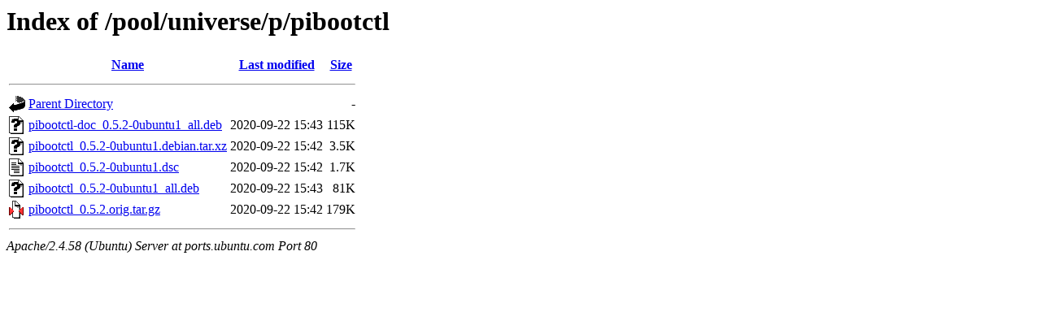

--- FILE ---
content_type: text/html;charset=UTF-8
request_url: http://ports.ubuntu.com/pool/universe/p/pibootctl/
body_size: 568
content:
<!DOCTYPE HTML PUBLIC "-//W3C//DTD HTML 3.2 Final//EN">
<html>
 <head>
  <title>Index of /pool/universe/p/pibootctl</title>
 </head>
 <body>
<h1>Index of /pool/universe/p/pibootctl</h1>
  <table>
   <tr><th valign="top"><img src="/icons/blank.gif" alt="[ICO]"></th><th><a href="?C=N;O=D">Name</a></th><th><a href="?C=M;O=A">Last modified</a></th><th><a href="?C=S;O=A">Size</a></th></tr>
   <tr><th colspan="4"><hr></th></tr>
<tr><td valign="top"><img src="/icons/back.gif" alt="[PARENTDIR]"></td><td><a href="/pool/universe/p/">Parent Directory</a></td><td>&nbsp;</td><td align="right">  - </td></tr>
<tr><td valign="top"><img src="/icons/unknown.gif" alt="[   ]"></td><td><a href="pibootctl-doc_0.5.2-0ubuntu1_all.deb">pibootctl-doc_0.5.2-0ubuntu1_all.deb</a></td><td align="right">2020-09-22 15:43  </td><td align="right">115K</td></tr>
<tr><td valign="top"><img src="/icons/unknown.gif" alt="[   ]"></td><td><a href="pibootctl_0.5.2-0ubuntu1.debian.tar.xz">pibootctl_0.5.2-0ubuntu1.debian.tar.xz</a></td><td align="right">2020-09-22 15:42  </td><td align="right">3.5K</td></tr>
<tr><td valign="top"><img src="/icons/text.gif" alt="[TXT]"></td><td><a href="pibootctl_0.5.2-0ubuntu1.dsc">pibootctl_0.5.2-0ubuntu1.dsc</a></td><td align="right">2020-09-22 15:42  </td><td align="right">1.7K</td></tr>
<tr><td valign="top"><img src="/icons/unknown.gif" alt="[   ]"></td><td><a href="pibootctl_0.5.2-0ubuntu1_all.deb">pibootctl_0.5.2-0ubuntu1_all.deb</a></td><td align="right">2020-09-22 15:43  </td><td align="right"> 81K</td></tr>
<tr><td valign="top"><img src="/icons/compressed.gif" alt="[   ]"></td><td><a href="pibootctl_0.5.2.orig.tar.gz">pibootctl_0.5.2.orig.tar.gz</a></td><td align="right">2020-09-22 15:42  </td><td align="right">179K</td></tr>
   <tr><th colspan="4"><hr></th></tr>
</table>
<address>Apache/2.4.58 (Ubuntu) Server at ports.ubuntu.com Port 80</address>
</body></html>
